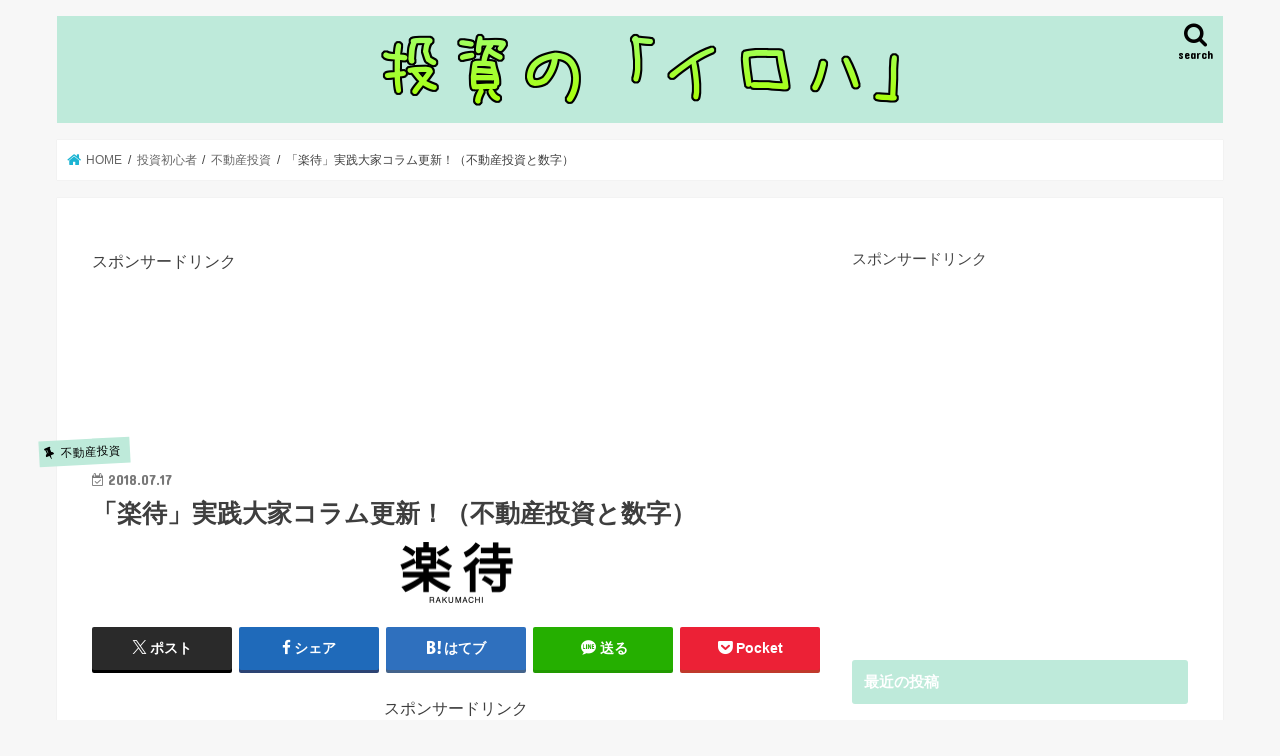

--- FILE ---
content_type: text/html; charset=UTF-8
request_url: https://money-syoshinsya3.com/2018/07/17/%E3%80%8C%E6%A5%BD%E5%BE%85%E3%80%8D%E5%AE%9F%E8%B7%B5%E5%A4%A7%E5%AE%B6%E3%82%B3%E3%83%A9%E3%83%A0%E6%9B%B4%E6%96%B0%EF%BC%81%EF%BC%88%E4%B8%8D%E5%8B%95%E7%94%A3%E6%8A%95%E8%B3%87%E3%81%A8%E6%95%B0/
body_size: 18672
content:
<!doctype html>
<html lang="ja">

<head>
<meta charset="utf-8">
<meta http-equiv="X-UA-Compatible" content="IE=edge">
<title>  「楽待」実践大家コラム更新！（不動産投資と数字） | TAKAさんの株や不動産などの投資の初心者のための「投資のイロハ」</title>
<meta name="HandheldFriendly" content="True">
<meta name="MobileOptimized" content="320">
<meta name="viewport" content="width=device-width, initial-scale=1"/>


<link rel="pingback" href="https://money-syoshinsya3.com/xmlrpc.php">

<!--[if IE]>
<![endif]-->

<!-- GAタグ -->
<script async src="https://www.googletagmanager.com/gtag/js?id=UA-106133108-1"></script>
<script>
  window.dataLayer = window.dataLayer || [];
  function gtag(){dataLayer.push(arguments);}
  gtag('js', new Date());

  gtag('config', 'UA-106133108-1');
</script>

<!-- Global Site Tag (gtag.js) - Google Analytics -->
<script async src="https://www.googletagmanager.com/gtag/js?id=UA-106133108-1"></script>
<script>
  window.dataLayer = window.dataLayer || [];
  function gtag(){dataLayer.push(arguments)};
  gtag('js', new Date());

  gtag('config', 'UA-106133108-1');
</script>

<meta name='robots' content='max-image-preview:large' />
<link rel='dns-prefetch' href='//ajax.googleapis.com' />
<link rel='dns-prefetch' href='//stats.wp.com' />
<link rel='dns-prefetch' href='//fonts.googleapis.com' />
<link rel='dns-prefetch' href='//maxcdn.bootstrapcdn.com' />
<link rel='dns-prefetch' href='//v0.wordpress.com' />
<link rel='dns-prefetch' href='//i0.wp.com' />
<link rel="alternate" type="application/rss+xml" title="TAKAさんの株や不動産などの投資の初心者のための「投資のイロハ」 &raquo; フィード" href="https://money-syoshinsya3.com/feed/" />
<link rel="alternate" type="application/rss+xml" title="TAKAさんの株や不動産などの投資の初心者のための「投資のイロハ」 &raquo; コメントフィード" href="https://money-syoshinsya3.com/comments/feed/" />
<link rel="alternate" type="application/rss+xml" title="TAKAさんの株や不動産などの投資の初心者のための「投資のイロハ」 &raquo; 「楽待」実践大家コラム更新！（不動産投資と数字） のコメントのフィード" href="https://money-syoshinsya3.com/2018/07/17/%e3%80%8c%e6%a5%bd%e5%be%85%e3%80%8d%e5%ae%9f%e8%b7%b5%e5%a4%a7%e5%ae%b6%e3%82%b3%e3%83%a9%e3%83%a0%e6%9b%b4%e6%96%b0%ef%bc%81%ef%bc%88%e4%b8%8d%e5%8b%95%e7%94%a3%e6%8a%95%e8%b3%87%e3%81%a8%e6%95%b0/feed/" />
<script type="text/javascript">
/* <![CDATA[ */
window._wpemojiSettings = {"baseUrl":"https:\/\/s.w.org\/images\/core\/emoji\/15.0.3\/72x72\/","ext":".png","svgUrl":"https:\/\/s.w.org\/images\/core\/emoji\/15.0.3\/svg\/","svgExt":".svg","source":{"concatemoji":"https:\/\/money-syoshinsya3.com\/wp-includes\/js\/wp-emoji-release.min.js"}};
/*! This file is auto-generated */
!function(i,n){var o,s,e;function c(e){try{var t={supportTests:e,timestamp:(new Date).valueOf()};sessionStorage.setItem(o,JSON.stringify(t))}catch(e){}}function p(e,t,n){e.clearRect(0,0,e.canvas.width,e.canvas.height),e.fillText(t,0,0);var t=new Uint32Array(e.getImageData(0,0,e.canvas.width,e.canvas.height).data),r=(e.clearRect(0,0,e.canvas.width,e.canvas.height),e.fillText(n,0,0),new Uint32Array(e.getImageData(0,0,e.canvas.width,e.canvas.height).data));return t.every(function(e,t){return e===r[t]})}function u(e,t,n){switch(t){case"flag":return n(e,"\ud83c\udff3\ufe0f\u200d\u26a7\ufe0f","\ud83c\udff3\ufe0f\u200b\u26a7\ufe0f")?!1:!n(e,"\ud83c\uddfa\ud83c\uddf3","\ud83c\uddfa\u200b\ud83c\uddf3")&&!n(e,"\ud83c\udff4\udb40\udc67\udb40\udc62\udb40\udc65\udb40\udc6e\udb40\udc67\udb40\udc7f","\ud83c\udff4\u200b\udb40\udc67\u200b\udb40\udc62\u200b\udb40\udc65\u200b\udb40\udc6e\u200b\udb40\udc67\u200b\udb40\udc7f");case"emoji":return!n(e,"\ud83d\udc26\u200d\u2b1b","\ud83d\udc26\u200b\u2b1b")}return!1}function f(e,t,n){var r="undefined"!=typeof WorkerGlobalScope&&self instanceof WorkerGlobalScope?new OffscreenCanvas(300,150):i.createElement("canvas"),a=r.getContext("2d",{willReadFrequently:!0}),o=(a.textBaseline="top",a.font="600 32px Arial",{});return e.forEach(function(e){o[e]=t(a,e,n)}),o}function t(e){var t=i.createElement("script");t.src=e,t.defer=!0,i.head.appendChild(t)}"undefined"!=typeof Promise&&(o="wpEmojiSettingsSupports",s=["flag","emoji"],n.supports={everything:!0,everythingExceptFlag:!0},e=new Promise(function(e){i.addEventListener("DOMContentLoaded",e,{once:!0})}),new Promise(function(t){var n=function(){try{var e=JSON.parse(sessionStorage.getItem(o));if("object"==typeof e&&"number"==typeof e.timestamp&&(new Date).valueOf()<e.timestamp+604800&&"object"==typeof e.supportTests)return e.supportTests}catch(e){}return null}();if(!n){if("undefined"!=typeof Worker&&"undefined"!=typeof OffscreenCanvas&&"undefined"!=typeof URL&&URL.createObjectURL&&"undefined"!=typeof Blob)try{var e="postMessage("+f.toString()+"("+[JSON.stringify(s),u.toString(),p.toString()].join(",")+"));",r=new Blob([e],{type:"text/javascript"}),a=new Worker(URL.createObjectURL(r),{name:"wpTestEmojiSupports"});return void(a.onmessage=function(e){c(n=e.data),a.terminate(),t(n)})}catch(e){}c(n=f(s,u,p))}t(n)}).then(function(e){for(var t in e)n.supports[t]=e[t],n.supports.everything=n.supports.everything&&n.supports[t],"flag"!==t&&(n.supports.everythingExceptFlag=n.supports.everythingExceptFlag&&n.supports[t]);n.supports.everythingExceptFlag=n.supports.everythingExceptFlag&&!n.supports.flag,n.DOMReady=!1,n.readyCallback=function(){n.DOMReady=!0}}).then(function(){return e}).then(function(){var e;n.supports.everything||(n.readyCallback(),(e=n.source||{}).concatemoji?t(e.concatemoji):e.wpemoji&&e.twemoji&&(t(e.twemoji),t(e.wpemoji)))}))}((window,document),window._wpemojiSettings);
/* ]]> */
</script>
<style id='wp-emoji-styles-inline-css' type='text/css'>

	img.wp-smiley, img.emoji {
		display: inline !important;
		border: none !important;
		box-shadow: none !important;
		height: 1em !important;
		width: 1em !important;
		margin: 0 0.07em !important;
		vertical-align: -0.1em !important;
		background: none !important;
		padding: 0 !important;
	}
</style>
<link rel='stylesheet' id='wp-block-library-css' href='https://money-syoshinsya3.com/wp-includes/css/dist/block-library/style.min.css' type='text/css' media='all' />
<link rel='stylesheet' id='mediaelement-css' href='https://money-syoshinsya3.com/wp-includes/js/mediaelement/mediaelementplayer-legacy.min.css' type='text/css' media='all' />
<link rel='stylesheet' id='wp-mediaelement-css' href='https://money-syoshinsya3.com/wp-includes/js/mediaelement/wp-mediaelement.min.css' type='text/css' media='all' />
<style id='jetpack-sharing-buttons-style-inline-css' type='text/css'>
.jetpack-sharing-buttons__services-list{display:flex;flex-direction:row;flex-wrap:wrap;gap:0;list-style-type:none;margin:5px;padding:0}.jetpack-sharing-buttons__services-list.has-small-icon-size{font-size:12px}.jetpack-sharing-buttons__services-list.has-normal-icon-size{font-size:16px}.jetpack-sharing-buttons__services-list.has-large-icon-size{font-size:24px}.jetpack-sharing-buttons__services-list.has-huge-icon-size{font-size:36px}@media print{.jetpack-sharing-buttons__services-list{display:none!important}}.editor-styles-wrapper .wp-block-jetpack-sharing-buttons{gap:0;padding-inline-start:0}ul.jetpack-sharing-buttons__services-list.has-background{padding:1.25em 2.375em}
</style>
<style id='classic-theme-styles-inline-css' type='text/css'>
/*! This file is auto-generated */
.wp-block-button__link{color:#fff;background-color:#32373c;border-radius:9999px;box-shadow:none;text-decoration:none;padding:calc(.667em + 2px) calc(1.333em + 2px);font-size:1.125em}.wp-block-file__button{background:#32373c;color:#fff;text-decoration:none}
</style>
<style id='global-styles-inline-css' type='text/css'>
:root{--wp--preset--aspect-ratio--square: 1;--wp--preset--aspect-ratio--4-3: 4/3;--wp--preset--aspect-ratio--3-4: 3/4;--wp--preset--aspect-ratio--3-2: 3/2;--wp--preset--aspect-ratio--2-3: 2/3;--wp--preset--aspect-ratio--16-9: 16/9;--wp--preset--aspect-ratio--9-16: 9/16;--wp--preset--color--black: #000000;--wp--preset--color--cyan-bluish-gray: #abb8c3;--wp--preset--color--white: #ffffff;--wp--preset--color--pale-pink: #f78da7;--wp--preset--color--vivid-red: #cf2e2e;--wp--preset--color--luminous-vivid-orange: #ff6900;--wp--preset--color--luminous-vivid-amber: #fcb900;--wp--preset--color--light-green-cyan: #7bdcb5;--wp--preset--color--vivid-green-cyan: #00d084;--wp--preset--color--pale-cyan-blue: #8ed1fc;--wp--preset--color--vivid-cyan-blue: #0693e3;--wp--preset--color--vivid-purple: #9b51e0;--wp--preset--gradient--vivid-cyan-blue-to-vivid-purple: linear-gradient(135deg,rgba(6,147,227,1) 0%,rgb(155,81,224) 100%);--wp--preset--gradient--light-green-cyan-to-vivid-green-cyan: linear-gradient(135deg,rgb(122,220,180) 0%,rgb(0,208,130) 100%);--wp--preset--gradient--luminous-vivid-amber-to-luminous-vivid-orange: linear-gradient(135deg,rgba(252,185,0,1) 0%,rgba(255,105,0,1) 100%);--wp--preset--gradient--luminous-vivid-orange-to-vivid-red: linear-gradient(135deg,rgba(255,105,0,1) 0%,rgb(207,46,46) 100%);--wp--preset--gradient--very-light-gray-to-cyan-bluish-gray: linear-gradient(135deg,rgb(238,238,238) 0%,rgb(169,184,195) 100%);--wp--preset--gradient--cool-to-warm-spectrum: linear-gradient(135deg,rgb(74,234,220) 0%,rgb(151,120,209) 20%,rgb(207,42,186) 40%,rgb(238,44,130) 60%,rgb(251,105,98) 80%,rgb(254,248,76) 100%);--wp--preset--gradient--blush-light-purple: linear-gradient(135deg,rgb(255,206,236) 0%,rgb(152,150,240) 100%);--wp--preset--gradient--blush-bordeaux: linear-gradient(135deg,rgb(254,205,165) 0%,rgb(254,45,45) 50%,rgb(107,0,62) 100%);--wp--preset--gradient--luminous-dusk: linear-gradient(135deg,rgb(255,203,112) 0%,rgb(199,81,192) 50%,rgb(65,88,208) 100%);--wp--preset--gradient--pale-ocean: linear-gradient(135deg,rgb(255,245,203) 0%,rgb(182,227,212) 50%,rgb(51,167,181) 100%);--wp--preset--gradient--electric-grass: linear-gradient(135deg,rgb(202,248,128) 0%,rgb(113,206,126) 100%);--wp--preset--gradient--midnight: linear-gradient(135deg,rgb(2,3,129) 0%,rgb(40,116,252) 100%);--wp--preset--font-size--small: 13px;--wp--preset--font-size--medium: 20px;--wp--preset--font-size--large: 36px;--wp--preset--font-size--x-large: 42px;--wp--preset--spacing--20: 0.44rem;--wp--preset--spacing--30: 0.67rem;--wp--preset--spacing--40: 1rem;--wp--preset--spacing--50: 1.5rem;--wp--preset--spacing--60: 2.25rem;--wp--preset--spacing--70: 3.38rem;--wp--preset--spacing--80: 5.06rem;--wp--preset--shadow--natural: 6px 6px 9px rgba(0, 0, 0, 0.2);--wp--preset--shadow--deep: 12px 12px 50px rgba(0, 0, 0, 0.4);--wp--preset--shadow--sharp: 6px 6px 0px rgba(0, 0, 0, 0.2);--wp--preset--shadow--outlined: 6px 6px 0px -3px rgba(255, 255, 255, 1), 6px 6px rgba(0, 0, 0, 1);--wp--preset--shadow--crisp: 6px 6px 0px rgba(0, 0, 0, 1);}:where(.is-layout-flex){gap: 0.5em;}:where(.is-layout-grid){gap: 0.5em;}body .is-layout-flex{display: flex;}.is-layout-flex{flex-wrap: wrap;align-items: center;}.is-layout-flex > :is(*, div){margin: 0;}body .is-layout-grid{display: grid;}.is-layout-grid > :is(*, div){margin: 0;}:where(.wp-block-columns.is-layout-flex){gap: 2em;}:where(.wp-block-columns.is-layout-grid){gap: 2em;}:where(.wp-block-post-template.is-layout-flex){gap: 1.25em;}:where(.wp-block-post-template.is-layout-grid){gap: 1.25em;}.has-black-color{color: var(--wp--preset--color--black) !important;}.has-cyan-bluish-gray-color{color: var(--wp--preset--color--cyan-bluish-gray) !important;}.has-white-color{color: var(--wp--preset--color--white) !important;}.has-pale-pink-color{color: var(--wp--preset--color--pale-pink) !important;}.has-vivid-red-color{color: var(--wp--preset--color--vivid-red) !important;}.has-luminous-vivid-orange-color{color: var(--wp--preset--color--luminous-vivid-orange) !important;}.has-luminous-vivid-amber-color{color: var(--wp--preset--color--luminous-vivid-amber) !important;}.has-light-green-cyan-color{color: var(--wp--preset--color--light-green-cyan) !important;}.has-vivid-green-cyan-color{color: var(--wp--preset--color--vivid-green-cyan) !important;}.has-pale-cyan-blue-color{color: var(--wp--preset--color--pale-cyan-blue) !important;}.has-vivid-cyan-blue-color{color: var(--wp--preset--color--vivid-cyan-blue) !important;}.has-vivid-purple-color{color: var(--wp--preset--color--vivid-purple) !important;}.has-black-background-color{background-color: var(--wp--preset--color--black) !important;}.has-cyan-bluish-gray-background-color{background-color: var(--wp--preset--color--cyan-bluish-gray) !important;}.has-white-background-color{background-color: var(--wp--preset--color--white) !important;}.has-pale-pink-background-color{background-color: var(--wp--preset--color--pale-pink) !important;}.has-vivid-red-background-color{background-color: var(--wp--preset--color--vivid-red) !important;}.has-luminous-vivid-orange-background-color{background-color: var(--wp--preset--color--luminous-vivid-orange) !important;}.has-luminous-vivid-amber-background-color{background-color: var(--wp--preset--color--luminous-vivid-amber) !important;}.has-light-green-cyan-background-color{background-color: var(--wp--preset--color--light-green-cyan) !important;}.has-vivid-green-cyan-background-color{background-color: var(--wp--preset--color--vivid-green-cyan) !important;}.has-pale-cyan-blue-background-color{background-color: var(--wp--preset--color--pale-cyan-blue) !important;}.has-vivid-cyan-blue-background-color{background-color: var(--wp--preset--color--vivid-cyan-blue) !important;}.has-vivid-purple-background-color{background-color: var(--wp--preset--color--vivid-purple) !important;}.has-black-border-color{border-color: var(--wp--preset--color--black) !important;}.has-cyan-bluish-gray-border-color{border-color: var(--wp--preset--color--cyan-bluish-gray) !important;}.has-white-border-color{border-color: var(--wp--preset--color--white) !important;}.has-pale-pink-border-color{border-color: var(--wp--preset--color--pale-pink) !important;}.has-vivid-red-border-color{border-color: var(--wp--preset--color--vivid-red) !important;}.has-luminous-vivid-orange-border-color{border-color: var(--wp--preset--color--luminous-vivid-orange) !important;}.has-luminous-vivid-amber-border-color{border-color: var(--wp--preset--color--luminous-vivid-amber) !important;}.has-light-green-cyan-border-color{border-color: var(--wp--preset--color--light-green-cyan) !important;}.has-vivid-green-cyan-border-color{border-color: var(--wp--preset--color--vivid-green-cyan) !important;}.has-pale-cyan-blue-border-color{border-color: var(--wp--preset--color--pale-cyan-blue) !important;}.has-vivid-cyan-blue-border-color{border-color: var(--wp--preset--color--vivid-cyan-blue) !important;}.has-vivid-purple-border-color{border-color: var(--wp--preset--color--vivid-purple) !important;}.has-vivid-cyan-blue-to-vivid-purple-gradient-background{background: var(--wp--preset--gradient--vivid-cyan-blue-to-vivid-purple) !important;}.has-light-green-cyan-to-vivid-green-cyan-gradient-background{background: var(--wp--preset--gradient--light-green-cyan-to-vivid-green-cyan) !important;}.has-luminous-vivid-amber-to-luminous-vivid-orange-gradient-background{background: var(--wp--preset--gradient--luminous-vivid-amber-to-luminous-vivid-orange) !important;}.has-luminous-vivid-orange-to-vivid-red-gradient-background{background: var(--wp--preset--gradient--luminous-vivid-orange-to-vivid-red) !important;}.has-very-light-gray-to-cyan-bluish-gray-gradient-background{background: var(--wp--preset--gradient--very-light-gray-to-cyan-bluish-gray) !important;}.has-cool-to-warm-spectrum-gradient-background{background: var(--wp--preset--gradient--cool-to-warm-spectrum) !important;}.has-blush-light-purple-gradient-background{background: var(--wp--preset--gradient--blush-light-purple) !important;}.has-blush-bordeaux-gradient-background{background: var(--wp--preset--gradient--blush-bordeaux) !important;}.has-luminous-dusk-gradient-background{background: var(--wp--preset--gradient--luminous-dusk) !important;}.has-pale-ocean-gradient-background{background: var(--wp--preset--gradient--pale-ocean) !important;}.has-electric-grass-gradient-background{background: var(--wp--preset--gradient--electric-grass) !important;}.has-midnight-gradient-background{background: var(--wp--preset--gradient--midnight) !important;}.has-small-font-size{font-size: var(--wp--preset--font-size--small) !important;}.has-medium-font-size{font-size: var(--wp--preset--font-size--medium) !important;}.has-large-font-size{font-size: var(--wp--preset--font-size--large) !important;}.has-x-large-font-size{font-size: var(--wp--preset--font-size--x-large) !important;}
:where(.wp-block-post-template.is-layout-flex){gap: 1.25em;}:where(.wp-block-post-template.is-layout-grid){gap: 1.25em;}
:where(.wp-block-columns.is-layout-flex){gap: 2em;}:where(.wp-block-columns.is-layout-grid){gap: 2em;}
:root :where(.wp-block-pullquote){font-size: 1.5em;line-height: 1.6;}
</style>
<link rel='stylesheet' id='contact-form-7-css' href='https://money-syoshinsya3.com/wp-content/plugins/contact-form-7/includes/css/styles.css' type='text/css' media='all' />
<link rel='stylesheet' id='style-css' href='https://money-syoshinsya3.com/wp-content/themes/jstork/style.css' type='text/css' media='all' />
<link rel='stylesheet' id='slick-css' href='https://money-syoshinsya3.com/wp-content/themes/jstork/library/css/slick.css' type='text/css' media='all' />
<link rel='stylesheet' id='shortcode-css' href='https://money-syoshinsya3.com/wp-content/themes/jstork/library/css/shortcode.css' type='text/css' media='all' />
<link rel='stylesheet' id='gf_Concert-css' href='//fonts.googleapis.com/css?family=Concert+One' type='text/css' media='all' />
<link rel='stylesheet' id='gf_Lato-css' href='//fonts.googleapis.com/css?family=Lato' type='text/css' media='all' />
<link rel='stylesheet' id='fontawesome-css' href='//maxcdn.bootstrapcdn.com/font-awesome/4.7.0/css/font-awesome.min.css' type='text/css' media='all' />
<link rel='stylesheet' id='remodal-css' href='https://money-syoshinsya3.com/wp-content/themes/jstork/library/css/remodal.css' type='text/css' media='all' />
<link rel='stylesheet' id='animate-css' href='https://money-syoshinsya3.com/wp-content/themes/jstork/library/css/animate.min.css' type='text/css' media='all' />
<link rel='stylesheet' id='jetpack-top-posts-widget-css' href='https://money-syoshinsya3.com/wp-content/plugins/jetpack/modules/widgets/top-posts/style.css' type='text/css' media='all' />
<script type="text/javascript" src="//ajax.googleapis.com/ajax/libs/jquery/1.12.4/jquery.min.js" id="jquery-js"></script>
<link rel="https://api.w.org/" href="https://money-syoshinsya3.com/wp-json/" /><link rel="alternate" title="JSON" type="application/json" href="https://money-syoshinsya3.com/wp-json/wp/v2/posts/1726" /><link rel="EditURI" type="application/rsd+xml" title="RSD" href="https://money-syoshinsya3.com/xmlrpc.php?rsd" />

<link rel="canonical" href="https://money-syoshinsya3.com/2018/07/17/%e3%80%8c%e6%a5%bd%e5%be%85%e3%80%8d%e5%ae%9f%e8%b7%b5%e5%a4%a7%e5%ae%b6%e3%82%b3%e3%83%a9%e3%83%a0%e6%9b%b4%e6%96%b0%ef%bc%81%ef%bc%88%e4%b8%8d%e5%8b%95%e7%94%a3%e6%8a%95%e8%b3%87%e3%81%a8%e6%95%b0/" />
<link rel='shortlink' href='https://wp.me/p98YHz-rQ' />
<link rel="alternate" title="oEmbed (JSON)" type="application/json+oembed" href="https://money-syoshinsya3.com/wp-json/oembed/1.0/embed?url=https%3A%2F%2Fmoney-syoshinsya3.com%2F2018%2F07%2F17%2F%25e3%2580%258c%25e6%25a5%25bd%25e5%25be%2585%25e3%2580%258d%25e5%25ae%259f%25e8%25b7%25b5%25e5%25a4%25a7%25e5%25ae%25b6%25e3%2582%25b3%25e3%2583%25a9%25e3%2583%25a0%25e6%259b%25b4%25e6%2596%25b0%25ef%25bc%2581%25ef%25bc%2588%25e4%25b8%258d%25e5%258b%2595%25e7%2594%25a3%25e6%258a%2595%25e8%25b3%2587%25e3%2581%25a8%25e6%2595%25b0%2F" />
<link rel="alternate" title="oEmbed (XML)" type="text/xml+oembed" href="https://money-syoshinsya3.com/wp-json/oembed/1.0/embed?url=https%3A%2F%2Fmoney-syoshinsya3.com%2F2018%2F07%2F17%2F%25e3%2580%258c%25e6%25a5%25bd%25e5%25be%2585%25e3%2580%258d%25e5%25ae%259f%25e8%25b7%25b5%25e5%25a4%25a7%25e5%25ae%25b6%25e3%2582%25b3%25e3%2583%25a9%25e3%2583%25a0%25e6%259b%25b4%25e6%2596%25b0%25ef%25bc%2581%25ef%25bc%2588%25e4%25b8%258d%25e5%258b%2595%25e7%2594%25a3%25e6%258a%2595%25e8%25b3%2587%25e3%2581%25a8%25e6%2595%25b0%2F&#038;format=xml" />
	<style>img#wpstats{display:none}</style>
		<style type="text/css">
body{color: #3E3E3E;}
a, #breadcrumb li.bc_homelink a::before, .authorbox .author_sns li a::before{color: #1BB4D3;}
a:hover{color: #E69B9B;}
.article-footer .post-categories li a,.article-footer .tags a,.accordionBtn{  background: #1BB4D3;  border-color: #1BB4D3;}
.article-footer .tags a{color:#1BB4D3; background: none;}
.article-footer .post-categories li a:hover,.article-footer .tags a:hover,.accordionBtn.active{ background:#E69B9B;  border-color:#E69B9B;}
input[type="text"],input[type="password"],input[type="datetime"],input[type="datetime-local"],input[type="date"],input[type="month"],input[type="time"],input[type="week"],input[type="number"],input[type="email"],input[type="url"],input[type="search"],input[type="tel"],input[type="color"],select,textarea,.field { background-color: #000000;}
.header{color: #000000;}
.bgfull .header,.header.bg,.header #inner-header,.menu-sp{background: #beeada;}
#logo a{color: #000000;}
#g_nav .nav li a,.nav_btn,.menu-sp a,.menu-sp a,.menu-sp > ul:after{color: #000000;}
#logo a:hover,#g_nav .nav li a:hover,.nav_btn:hover{color:#eeeeee;}
@media only screen and (min-width: 768px) {
.nav > li > a:after{background: #eeeeee;}
.nav ul {background: #666666;}
#g_nav .nav li ul.sub-menu li a{color: #f7f7f7;}
}
@media only screen and (max-width: 1165px) {
.site_description{background: #beeada; color: #000000;}
}
#inner-content, #breadcrumb, .entry-content blockquote:before, .entry-content blockquote:after{background: #ffffff}
.top-post-list .post-list:before{background: #1BB4D3;}
.widget li a:after{color: #1BB4D3;}
.entry-content h2,.widgettitle,.accordion::before{background: #beeada; color: #ffffff;}
.entry-content h3{border-color: #beeada;}
.h_boader .entry-content h2{border-color: #beeada; color: #3E3E3E;}
.h_balloon .entry-content h2:after{border-top-color: #beeada;}
.entry-content ul li:before{ background: #beeada;}
.entry-content ol li:before{ background: #beeada;}
.post-list-card .post-list .eyecatch .cat-name,.top-post-list .post-list .eyecatch .cat-name,.byline .cat-name,.single .authorbox .author-newpost li .cat-name,.related-box li .cat-name,.carouselwrap .cat-name,.eyecatch .cat-name{background: #beeada; color:  #000000;}
ul.wpp-list li a:before{background: #beeada; color: #ffffff;}
.readmore a{border:1px solid #1BB4D3;color:#1BB4D3;}
.readmore a:hover{background:#1BB4D3;color:#fff;}
.btn-wrap a{background: #1BB4D3;border: 1px solid #1BB4D3;}
.btn-wrap a:hover{background: #E69B9B;border-color: #E69B9B;}
.btn-wrap.simple a{border:1px solid #1BB4D3;color:#1BB4D3;}
.btn-wrap.simple a:hover{background:#1BB4D3;}
.blue-btn, .comment-reply-link, #submit { background-color: #1BB4D3; }
.blue-btn:hover, .comment-reply-link:hover, #submit:hover, .blue-btn:focus, .comment-reply-link:focus, #submit:focus {background-color: #E69B9B; }
#sidebar1{color: #444444;}
.widget:not(.widget_text) a{color:#666666;}
.widget:not(.widget_text) a:hover{color:#999999;}
.bgfull #footer-top,#footer-top .inner,.cta-inner{background-color: #666666; color: #CACACA;}
.footer a,#footer-top a{color: #f7f7f7;}
#footer-top .widgettitle{color: #CACACA;}
.bgfull .footer,.footer.bg,.footer .inner {background-color: #666666;color: #CACACA;}
.footer-links li a:before{ color: #beeada;}
.pagination a, .pagination span,.page-links a{border-color: #1BB4D3; color: #1BB4D3;}
.pagination .current,.pagination .current:hover,.page-links ul > li > span{background-color: #1BB4D3; border-color: #1BB4D3;}
.pagination a:hover, .pagination a:focus,.page-links a:hover, .page-links a:focus{background-color: #1BB4D3; color: #fff;}
</style>
<style type="text/css">.broken_link, a.broken_link {
	text-decoration: line-through;
}</style><link rel="icon" href="https://i0.wp.com/money-syoshinsya3.com/wp-content/uploads/2017/09/cropped-cooltext257023346210207.png?fit=32%2C32&#038;ssl=1" sizes="32x32" />
<link rel="icon" href="https://i0.wp.com/money-syoshinsya3.com/wp-content/uploads/2017/09/cropped-cooltext257023346210207.png?fit=192%2C192&#038;ssl=1" sizes="192x192" />
<link rel="apple-touch-icon" href="https://i0.wp.com/money-syoshinsya3.com/wp-content/uploads/2017/09/cropped-cooltext257023346210207.png?fit=180%2C180&#038;ssl=1" />
<meta name="msapplication-TileImage" content="https://i0.wp.com/money-syoshinsya3.com/wp-content/uploads/2017/09/cropped-cooltext257023346210207.png?fit=270%2C270&#038;ssl=1" />
</head>

<body class="post-template-default single single-post postid-1726 single-format-standard bg pannavi_on h_default sidebarright undo_off">
	<div id="container">

<header class="header animated fadeIn headercenter" role="banner">
<div id="inner-header" class="wrap cf">
<div id="logo" class="gf fs_m">
<p class="h1 img"><a href="https://money-syoshinsya3.com"><img src="https://money-syoshinsya3.com/wp-content/uploads/2017/09/cooltext257023346210207.png" alt="TAKAさんの株や不動産などの投資の初心者のための「投資のイロハ」"></a></p>
</div>

<a href="#searchbox" data-remodal-target="searchbox" class="nav_btn search_btn"><span class="text gf">search</span></a>


<a href="#spnavi" data-remodal-target="spnavi" class="nav_btn"><span class="text gf">menu</span></a>



</div>
</header>

<div class="remodal" data-remodal-id="spnavi" data-remodal-options="hashTracking:false">
<button data-remodal-action="close" class="remodal-close"><span class="text gf">CLOSE</span></button>
<div id="text-21" class="widget widget_text">			<div class="textwidget"><p>スポンサードリンク<br /><script async src="//pagead2.googlesyndication.com/pagead/js/adsbygoogle.js"></script><br />
<!-- 記事中 --><br />
<ins class="adsbygoogle"
     style="display:block"
     data-ad-client="ca-pub-3561204588137840"
     data-ad-slot="9712864108"
     data-ad-format="auto"></ins><br />
<script>
(adsbygoogle = window.adsbygoogle || []).push({});
</script></p>
</div>
		</div><button data-remodal-action="close" class="remodal-close"><span class="text gf">CLOSE</span></button>
</div>




<div class="remodal searchbox" data-remodal-id="searchbox" data-remodal-options="hashTracking:false">
<div class="search cf"><dl><dt>キーワードで記事を検索</dt><dd><form role="search" method="get" id="searchform" class="searchform cf" action="https://money-syoshinsya3.com/" >
		<input type="search" placeholder="検索する" value="" name="s" id="s" />
		<button type="submit" id="searchsubmit" ><i class="fa fa-search"></i></button>
		</form></dd></dl></div>
<button data-remodal-action="close" class="remodal-close"><span class="text gf">CLOSE</span></button>
</div>






<div id="breadcrumb" class="breadcrumb inner wrap cf"><ul itemscope itemtype="http://schema.org/BreadcrumbList"><li itemprop="itemListElement" itemscope itemtype="http://schema.org/ListItem" class="bc_homelink"><a itemprop="item" href="https://money-syoshinsya3.com/"><span itemprop="name"> HOME</span></a><meta itemprop="position" content="1" /></li><li itemprop="itemListElement" itemscope itemtype="http://schema.org/ListItem"><a itemprop="item" href="https://money-syoshinsya3.com/category/syoshinsya/"><span itemprop="name">投資初心者</span></a><meta itemprop="position" content="2" /></li><li itemprop="itemListElement" itemscope itemtype="http://schema.org/ListItem"><a itemprop="item" href="https://money-syoshinsya3.com/category/syoshinsya/hudousantoushi/"><span itemprop="name">不動産投資</span></a><meta itemprop="position" content="3" /></li><li itemprop="itemListElement" itemscope itemtype="http://schema.org/ListItem" class="bc_posttitle"><span itemprop="name">「楽待」実践大家コラム更新！（不動産投資と数字）</span><meta itemprop="position" content="4" /></li></ul></div>
<div id="content">
<div id="inner-content" class="wrap cf">

<main id="main" class="m-all t-all d-5of7 cf" role="main">
<article id="post-1726" class="post-1726 post type-post status-publish format-standard has-post-thumbnail hentry category-hudousantoushi category-toushijyohou article cf" role="article">
<div id="text-17" class="widget widget_text">			<div class="textwidget"><p>スポンサードリンク<br /><script async src="//pagead2.googlesyndication.com/pagead/js/adsbygoogle.js"></script><br />
<!-- 記事上 --><br />
<ins class="adsbygoogle" style="display: inline-block; width: 728px; height: 90px;" data-ad-client="ca-pub-3561204588137840" data-ad-slot="4891077997"></ins><br />
<script>
(adsbygoogle = window.adsbygoogle || []).push({});
</script></p>
</div>
		</div><header class="article-header entry-header">
<p class="byline entry-meta vcard cf">
<span class="cat-name cat-id-9">不動産投資</span><time class="date gf entry-date updated">2018.07.17</time>
<time class="date gf entry-date undo updated" datetime="2021-03-11">2021.03.11</time>
<span class="writer name author"><span class="fn">TAKA3</span></span>
</p>

<h1 class="entry-title single-title" itemprop="headline" rel="bookmark">「楽待」実践大家コラム更新！（不動産投資と数字）</h1>

<figure class="eyecatch">
<img width="131" height="73" src="https://money-syoshinsya3.com/wp-content/uploads/2018/05/180501-rakumatipng.png" class="attachment-post-thumbnail size-post-thumbnail wp-post-image" alt="" decoding="async" /></figure>
<div class="share short">
<div class="sns">
<ul class="cf">

<li class="twitter"> 
<a target="blank" href="//twitter.com/intent/tweet?url=https%3A%2F%2Fmoney-syoshinsya3.com%2F2018%2F07%2F17%2F%25e3%2580%258c%25e6%25a5%25bd%25e5%25be%2585%25e3%2580%258d%25e5%25ae%259f%25e8%25b7%25b5%25e5%25a4%25a7%25e5%25ae%25b6%25e3%2582%25b3%25e3%2583%25a9%25e3%2583%25a0%25e6%259b%25b4%25e6%2596%25b0%25ef%25bc%2581%25ef%25bc%2588%25e4%25b8%258d%25e5%258b%2595%25e7%2594%25a3%25e6%258a%2595%25e8%25b3%2587%25e3%2581%25a8%25e6%2595%25b0%2F&text=%E3%80%8C%E6%A5%BD%E5%BE%85%E3%80%8D%E5%AE%9F%E8%B7%B5%E5%A4%A7%E5%AE%B6%E3%82%B3%E3%83%A9%E3%83%A0%E6%9B%B4%E6%96%B0%EF%BC%81%EF%BC%88%E4%B8%8D%E5%8B%95%E7%94%A3%E6%8A%95%E8%B3%87%E3%81%A8%E6%95%B0%E5%AD%97%EF%BC%89&tw_p=tweetbutton" onclick="window.open(this.href, 'tweetwindow', 'width=550, height=450,personalbar=0,toolbar=0,scrollbars=1,resizable=1'); return false;"><span class="text">ポスト</span><span class="count"></span></a>
</li>

<li class="facebook">
<a href="//www.facebook.com/sharer.php?src=bm&u=https%3A%2F%2Fmoney-syoshinsya3.com%2F2018%2F07%2F17%2F%25e3%2580%258c%25e6%25a5%25bd%25e5%25be%2585%25e3%2580%258d%25e5%25ae%259f%25e8%25b7%25b5%25e5%25a4%25a7%25e5%25ae%25b6%25e3%2582%25b3%25e3%2583%25a9%25e3%2583%25a0%25e6%259b%25b4%25e6%2596%25b0%25ef%25bc%2581%25ef%25bc%2588%25e4%25b8%258d%25e5%258b%2595%25e7%2594%25a3%25e6%258a%2595%25e8%25b3%2587%25e3%2581%25a8%25e6%2595%25b0%2F&t=%E3%80%8C%E6%A5%BD%E5%BE%85%E3%80%8D%E5%AE%9F%E8%B7%B5%E5%A4%A7%E5%AE%B6%E3%82%B3%E3%83%A9%E3%83%A0%E6%9B%B4%E6%96%B0%EF%BC%81%EF%BC%88%E4%B8%8D%E5%8B%95%E7%94%A3%E6%8A%95%E8%B3%87%E3%81%A8%E6%95%B0%E5%AD%97%EF%BC%89" onclick="javascript:window.open(this.href, '', 'menubar=no,toolbar=no,resizable=yes,scrollbars=yes,height=300,width=600');return false;"><i class="fa fa-facebook"></i><span class="text">シェア</span><span class="count"></span></a>
</li>

<li class="hatebu">       
<a href="//b.hatena.ne.jp/add?mode=confirm&url=https://money-syoshinsya3.com/2018/07/17/%e3%80%8c%e6%a5%bd%e5%be%85%e3%80%8d%e5%ae%9f%e8%b7%b5%e5%a4%a7%e5%ae%b6%e3%82%b3%e3%83%a9%e3%83%a0%e6%9b%b4%e6%96%b0%ef%bc%81%ef%bc%88%e4%b8%8d%e5%8b%95%e7%94%a3%e6%8a%95%e8%b3%87%e3%81%a8%e6%95%b0/&title=%E3%80%8C%E6%A5%BD%E5%BE%85%E3%80%8D%E5%AE%9F%E8%B7%B5%E5%A4%A7%E5%AE%B6%E3%82%B3%E3%83%A9%E3%83%A0%E6%9B%B4%E6%96%B0%EF%BC%81%EF%BC%88%E4%B8%8D%E5%8B%95%E7%94%A3%E6%8A%95%E8%B3%87%E3%81%A8%E6%95%B0%E5%AD%97%EF%BC%89" onclick="window.open(this.href, 'HBwindow', 'width=600, height=400, menubar=no, toolbar=no, scrollbars=yes'); return false;" target="_blank"><span class="text">はてブ</span><span class="count"></span></a>
</li>

<li class="line">
<a href="//line.me/R/msg/text/?%E3%80%8C%E6%A5%BD%E5%BE%85%E3%80%8D%E5%AE%9F%E8%B7%B5%E5%A4%A7%E5%AE%B6%E3%82%B3%E3%83%A9%E3%83%A0%E6%9B%B4%E6%96%B0%EF%BC%81%EF%BC%88%E4%B8%8D%E5%8B%95%E7%94%A3%E6%8A%95%E8%B3%87%E3%81%A8%E6%95%B0%E5%AD%97%EF%BC%89%0Ahttps%3A%2F%2Fmoney-syoshinsya3.com%2F2018%2F07%2F17%2F%25e3%2580%258c%25e6%25a5%25bd%25e5%25be%2585%25e3%2580%258d%25e5%25ae%259f%25e8%25b7%25b5%25e5%25a4%25a7%25e5%25ae%25b6%25e3%2582%25b3%25e3%2583%25a9%25e3%2583%25a0%25e6%259b%25b4%25e6%2596%25b0%25ef%25bc%2581%25ef%25bc%2588%25e4%25b8%258d%25e5%258b%2595%25e7%2594%25a3%25e6%258a%2595%25e8%25b3%2587%25e3%2581%25a8%25e6%2595%25b0%2F" target="_blank"><span class="text">送る</span></a>
</li>

<li class="pocket">
<a href="//getpocket.com/edit?url=https://money-syoshinsya3.com/2018/07/17/%e3%80%8c%e6%a5%bd%e5%be%85%e3%80%8d%e5%ae%9f%e8%b7%b5%e5%a4%a7%e5%ae%b6%e3%82%b3%e3%83%a9%e3%83%a0%e6%9b%b4%e6%96%b0%ef%bc%81%ef%bc%88%e4%b8%8d%e5%8b%95%e7%94%a3%e6%8a%95%e8%b3%87%e3%81%a8%e6%95%b0/&title=「楽待」実践大家コラム更新！（不動産投資と数字）" onclick="window.open(this.href, 'FBwindow', 'width=550, height=350, menubar=no, toolbar=no, scrollbars=yes'); return false;"><i class="fa fa-get-pocket"></i><span class="text">Pocket</span><span class="count"></span></a></li>

</ul>
</div> 
</div></header>



<section class="entry-content cf">

<div class="add titleunder">
<div id="text-19" class="widget widget_text">			<div class="textwidget"><p>スポンサードリンク<br /><script async src="//pagead2.googlesyndication.com/pagead/js/adsbygoogle.js"></script><br />
<!-- PC記事タイトル下 --><br />
<ins class="adsbygoogle" style="display: inline-block; width: 728px; height: 90px;" data-ad-client="ca-pub-3561204588137840" data-ad-slot="5721648203"></ins><br />
<script>
(adsbygoogle = window.adsbygoogle || []).push({});
</script></p>
</div>
		</div></div>

<h2>サラリーマン大家のTAKAの楽待実践大家コラム更新！</h2>
<p>楽待という不動産投資のポータルサイトで初心者大家ながらコラムを執筆しております。</p>
<p>今回のテーマは、<span style="font-size: 18pt;">「不動産投資と数字」</span></p>
<p>ぜひ読んでみてください！</p>
<img data-recalc-dims="1" decoding="async" class="alignnone size-full wp-image-1373" src="https://i0.wp.com/money-syoshinsya3.com/wp-content/uploads/2018/05/180501-rakumatipng.png?resize=131%2C73&#038;ssl=1" alt="" width="131" height="73" />
<h2>今までのセミナー等参加履歴</h2>
<p>今までの不動産投資セミナーなどの参加履歴を一覧にしています。</p>
<p>また、不動産投資セミナーをお探しの方は<a href="https://money-syoshinsya3.com/post_lp/hajimetenohudousan/">こちら</a>も見てみてください！！</p>
<table>
<tbody>
<tr>
<td>会社名</td>
<td>形体</td>
<td>印象</td>
</tr>
<tr>
<td>プレミアムバリューバンク</td>
<td>セミナー</td>
<td>・リフォームなどに強み。</p>
<p>・お金持ちを対象？少し敷居が高め</td>
</tr>
<tr>
<td><a href="http://n-jc.com/">新日本コンサルティング</a></td>
<td>セミナー</td>
<td>・物件をリフォームのうえ引き渡し。サブリースあり。</p>
<p>・利回り重視。対象は少しお給料高めのサラリーマン</td>
</tr>
<tr>
<td>わひこ</td>
<td>懇親会</td>
<td>・融資付けに強み</p>
<p>・融資づけ可能な物件を紹介。</td>
</tr>
<tr>
<td>ブルームーン</td>
<td>セミナー</td>
<td>・セミナーは初心者向け</p>
<p>・熱意ある担当の適切な提案！</td>
</tr>
<tr>
<td><a href="https://www.daimlar.jp/">ダイムラー・コーポレーション</a></td>
<td>面談</td>
<td>・落ち着いた雰囲気。担当者。</p>
<p>・物件の詳細資料は非常にわかりやすく有用</td>
</tr>
<tr>
<td><a href="https://www.musashi-corporation.com/">武蔵コーポレーション</a></td>
<td>面談</td>
<td>・担当は知識がかなり豊富</p>
<p>・管理業務をメインに考えるビジネスモデル。</td>
</tr>
<tr>
<td>不動産投資家コンシェルジュ</td>
<td>面談</td>
<td>・経験豊富な不動産投資家との出会い</p>
<p>・初心者にはぜひおすすめ！！</td>
</tr>
<tr>
<td><a href="https://www.mdi.co.jp/">MDI</a></td>
<td>セミナー</td>
<td>・セミナーはわかりやすい。</p>
<p>・投資額のターゲットは少し高めか。</td>
</tr>
<tr>
<td><a href="http://nsam.jp/">NSアセットマネジメント</a></td>
<td>セミナー</td>
<td>・テーマは賃貸併用住宅</p>
<p>・一見の価値ありだと思います。</td>
</tr>
<tr>
<td>20代サラリーマン大家の会</td>
<td>大家の会</td>
<td>・年代は30代が中心</p>
<p>・会の雰囲気が新参者も参加しやすい雰囲気</td>
</tr>
<tr>
<td>ジャパンインベスターパートナーズ</td>
<td>セミナー</td>
<td>・年代は40代が中心</p>
<p>・どちらかというと高属性のサラリーマンなど向けな印象</td>
</tr>
<tr>
<td><a href="https://www.e-inv.co.jp/">インベスターズクラウド</a></td>
<td>面談</td>
<td>・新築一戸建て投資</p>
<p>・IOT住宅は一見の価値あり！！</td>
</tr>
<tr>
<td><a href="http://www.fuji-plan.net/">富士企画</a></td>
<td>面談</td>
<td>・担当者に熱意あり</p>
<p>・親身に相談に乗ってもらえそうな雰囲気！</td>
</tr>
<tr>
<td><a href="https://zenko-kyo.or.jp/">全国古家再生推進協議会</a></td>
<td>セミナー</td>
<td>・大変面白そうだがおそらく手間はかかる</p>
<p>・一度話を聞いてみる価値は十分にあり！</td>
</tr>
<tr>
<td>Smart Investers Link </td>
<td>大家の会</td>
<td>・20代サラリーマン大家の会が衣替え</p>
<p>・20代～40代の方におすすめ！</td>
</tr>
<tr>
<td><a href="https://www.kellybucks.co.jp/">KELLY BUCKS</a></td>
<td>セミナー</td>
<td>・講師の方が秀逸。おススメ！</p>
<p>・物件は5000万円～2億円が中心か。</td>
</tr>
<tr>
<td><a href="http://www.good-fudousan.co.jp/">GOOD不動産</a></td>
<td>面談</td>
<td>・九州の中でも福岡の市街の物件を中心に扱う。</p>
<p>・管理メインの会社であり、客付けできない物件は売らないというスタンスとのこと</td>
</tr>
<tr>
<td><a href="http://n-jc.com/">新日本コンサルティング</a></td>
<td>面談</td>
<td>・担当者に熱意あり。</p>
<p>・利回りは下がるが、リフォーム後の物件がかえること、家賃保証がオプションである点は初心者</p>
<p>にも良いかもしれません。</td>
</tr>
<tr>
<td><a href="http://buffalo-its.jp/">バッファロー・IT・ソリューションズ</a></td>
<td> 面談</td>
<td>・インターネット提供会社（wi-fiサービス）</p>
<p>・沖縄以外が全国対応。初期費用＋月額費用がかかります。</td>
</tr>
<tr>
<td><a href="http://www.j-d-sys.com/">日本宅配システム</a></td>
<td>面談</td>
<td>・宅配ボックスを提供。</p>
<p>・費用は月額10000円以下での導入も可能。</p>
<p>・オプション的な導入はありな印象</td>
</tr>
<tr>
<td><a href="http://beyondborders.jp/ja/">ビヨンドボーダーズ</a></td>
<td>面談</td>
<td>・カンボジアのコンドミニアム投資。</p>
<p>・最低でも1000万円の投資要。キャッシュが必要。</p>
<p>・成長性は確かに魅力的。</td>
</tr>
<tr>
<td><a href="http://www.f-academy.jp/">ファイナンシャルアカデミー</a></td>
<td>セミナー</td>
<td>・不動産投資を含めた投資スクール</p>
<p>・系列がなく、投資勧誘を行わなず、純粋に投資を勉強する場というスタンスに魅力。</p>
<p>・お金はそれなりにかかります。</td>
</tr>
</tbody>
</table>
<p>&nbsp;</p>
<p><a href="https://money-syoshinsya3.com/post_lp/hajimetenohudousan/">不動産セミナー初心者の方はこちら！！</a></p>
<h1>どんな物件を買おう？どうやって不動産投資をはじめようと迷っているあなたに！</h1>
<p>効率よく不動産投資の知識を身につけたいなら<br />
<img data-recalc-dims="1" decoding="async" src="https://i0.wp.com/www11.a8.net/0.gif?resize=1%2C1&#038;ssl=1" alt="" width="1" height="1" border="0" /></p>
<p>個人でセミナーに参加することは、知識の吸収や会社の比較にとても有用です。</p>
<p>しかし、体系的に不動産投資を学んでみることも大切です。</p>
<p>そんななかでまずは不動産投資の学校で勉強してみるのも良いかもしれません。</p>
<p><a href="https://px.a8.net/svt/ejp?a8mat=2ZHERR+3R5FVE+1IRY+1ZI5R5" target="_blank" rel="nofollow noopener noreferrer"><br />
<img loading="lazy" decoding="async" src="https://www25.a8.net/svt/bgt?aid=180531207227&amp;wid=002&amp;eno=01&amp;mid=s00000007099012010000&amp;mc=1" alt="" width="300" height="250" border="0" /></a><br />
<img data-recalc-dims="1" loading="lazy" decoding="async" src="https://i0.wp.com/www12.a8.net/0.gif?resize=1%2C1&#038;ssl=1" alt="" width="1" height="1" border="0" /><br />
<img data-recalc-dims="1" loading="lazy" decoding="async" src="https://i0.wp.com/www14.a8.net/0.gif?resize=1%2C1&#038;ssl=1" alt="" width="1" height="1" border="0" /><br />
お金の教育をミッションとしているファイナンシャルアカデミーという会社で無料の不動産投資スクールの体験学習会をやっています。</p>
<p>無料とはいうものの基礎をみっちり教わることができるのでまずは不動産投資の導入や経験の浅い大家さんは体験をしてみて</p>
<p>損はないと思います。<br />
<a href="https://px.a8.net/svt/ejp?a8mat=2ZHERR+3R5FVE+1IRY+1ZGVGH" target="_blank" rel="nofollow noopener noreferrer"><br />
<img loading="lazy" decoding="async" src="https://www23.a8.net/svt/bgt?aid=180531207227&amp;wid=002&amp;eno=01&amp;mid=s00000007099012004000&amp;mc=1" alt="" width="300" height="50" border="0" /></a><br />
<img data-recalc-dims="1" loading="lazy" decoding="async" src="https://i0.wp.com/www10.a8.net/0.gif?resize=1%2C1&#038;ssl=1" alt="" width="1" height="1" border="0" /></p>
<p>励みになりますのでよろしければポチっと</p>
<p>↓</p>
<p><a href="//stock.blogmura.com/stockmethod/ranking.html"><img data-recalc-dims="1" loading="lazy" decoding="async" src="https://i0.wp.com/stock.blogmura.com/stockmethod/img/stockmethod88_31.gif?resize=88%2C31" alt="にほんブログ村 株ブログ 株 その他投資法へ" width="88" height="31" border="0" /></a><br />
<a href="//stock.blogmura.com/stockmethod/ranking.html">にほんブログ村</a></p>


</section>


<footer class="article-footer">
<ul class="post-categories">
	<li><a href="https://money-syoshinsya3.com/category/syoshinsya/hudousantoushi/" rel="category tag">不動産投資</a></li>
	<li><a href="https://money-syoshinsya3.com/category/toushijyohou/" rel="category tag">投資情報</a></li></ul></footer>




<div class="sharewrap wow animated fadeIn" data-wow-delay="0.5s">

<div class="share">
<div class="sns">
<ul class="cf">

<li class="twitter"> 
<a target="blank" href="//twitter.com/intent/tweet?url=https%3A%2F%2Fmoney-syoshinsya3.com%2F2018%2F07%2F17%2F%25e3%2580%258c%25e6%25a5%25bd%25e5%25be%2585%25e3%2580%258d%25e5%25ae%259f%25e8%25b7%25b5%25e5%25a4%25a7%25e5%25ae%25b6%25e3%2582%25b3%25e3%2583%25a9%25e3%2583%25a0%25e6%259b%25b4%25e6%2596%25b0%25ef%25bc%2581%25ef%25bc%2588%25e4%25b8%258d%25e5%258b%2595%25e7%2594%25a3%25e6%258a%2595%25e8%25b3%2587%25e3%2581%25a8%25e6%2595%25b0%2F&text=%E3%80%8C%E6%A5%BD%E5%BE%85%E3%80%8D%E5%AE%9F%E8%B7%B5%E5%A4%A7%E5%AE%B6%E3%82%B3%E3%83%A9%E3%83%A0%E6%9B%B4%E6%96%B0%EF%BC%81%EF%BC%88%E4%B8%8D%E5%8B%95%E7%94%A3%E6%8A%95%E8%B3%87%E3%81%A8%E6%95%B0%E5%AD%97%EF%BC%89&tw_p=tweetbutton" onclick="window.open(this.href, 'tweetwindow', 'width=550, height=450,personalbar=0,toolbar=0,scrollbars=1,resizable=1'); return false;"><span class="text">ポスト</span><span class="count"></span></a>
</li>

<li class="facebook">
<a href="//www.facebook.com/sharer.php?src=bm&u=https%3A%2F%2Fmoney-syoshinsya3.com%2F2018%2F07%2F17%2F%25e3%2580%258c%25e6%25a5%25bd%25e5%25be%2585%25e3%2580%258d%25e5%25ae%259f%25e8%25b7%25b5%25e5%25a4%25a7%25e5%25ae%25b6%25e3%2582%25b3%25e3%2583%25a9%25e3%2583%25a0%25e6%259b%25b4%25e6%2596%25b0%25ef%25bc%2581%25ef%25bc%2588%25e4%25b8%258d%25e5%258b%2595%25e7%2594%25a3%25e6%258a%2595%25e8%25b3%2587%25e3%2581%25a8%25e6%2595%25b0%2F&t=%E3%80%8C%E6%A5%BD%E5%BE%85%E3%80%8D%E5%AE%9F%E8%B7%B5%E5%A4%A7%E5%AE%B6%E3%82%B3%E3%83%A9%E3%83%A0%E6%9B%B4%E6%96%B0%EF%BC%81%EF%BC%88%E4%B8%8D%E5%8B%95%E7%94%A3%E6%8A%95%E8%B3%87%E3%81%A8%E6%95%B0%E5%AD%97%EF%BC%89" onclick="javascript:window.open(this.href, '', 'menubar=no,toolbar=no,resizable=yes,scrollbars=yes,height=300,width=600');return false;"><i class="fa fa-facebook"></i><span class="text">シェア</span><span class="count"></span></a>
</li>

<li class="hatebu">       
<a href="//b.hatena.ne.jp/add?mode=confirm&url=https://money-syoshinsya3.com/2018/07/17/%e3%80%8c%e6%a5%bd%e5%be%85%e3%80%8d%e5%ae%9f%e8%b7%b5%e5%a4%a7%e5%ae%b6%e3%82%b3%e3%83%a9%e3%83%a0%e6%9b%b4%e6%96%b0%ef%bc%81%ef%bc%88%e4%b8%8d%e5%8b%95%e7%94%a3%e6%8a%95%e8%b3%87%e3%81%a8%e6%95%b0/&title=%E3%80%8C%E6%A5%BD%E5%BE%85%E3%80%8D%E5%AE%9F%E8%B7%B5%E5%A4%A7%E5%AE%B6%E3%82%B3%E3%83%A9%E3%83%A0%E6%9B%B4%E6%96%B0%EF%BC%81%EF%BC%88%E4%B8%8D%E5%8B%95%E7%94%A3%E6%8A%95%E8%B3%87%E3%81%A8%E6%95%B0%E5%AD%97%EF%BC%89" onclick="window.open(this.href, 'HBwindow', 'width=600, height=400, menubar=no, toolbar=no, scrollbars=yes'); return false;" target="_blank"><span class="text">はてブ</span><span class="count"></span></a>
</li>

<li class="line">
<a href="//line.me/R/msg/text/?%E3%80%8C%E6%A5%BD%E5%BE%85%E3%80%8D%E5%AE%9F%E8%B7%B5%E5%A4%A7%E5%AE%B6%E3%82%B3%E3%83%A9%E3%83%A0%E6%9B%B4%E6%96%B0%EF%BC%81%EF%BC%88%E4%B8%8D%E5%8B%95%E7%94%A3%E6%8A%95%E8%B3%87%E3%81%A8%E6%95%B0%E5%AD%97%EF%BC%89%0Ahttps%3A%2F%2Fmoney-syoshinsya3.com%2F2018%2F07%2F17%2F%25e3%2580%258c%25e6%25a5%25bd%25e5%25be%2585%25e3%2580%258d%25e5%25ae%259f%25e8%25b7%25b5%25e5%25a4%25a7%25e5%25ae%25b6%25e3%2582%25b3%25e3%2583%25a9%25e3%2583%25a0%25e6%259b%25b4%25e6%2596%25b0%25ef%25bc%2581%25ef%25bc%2588%25e4%25b8%258d%25e5%258b%2595%25e7%2594%25a3%25e6%258a%2595%25e8%25b3%2587%25e3%2581%25a8%25e6%2595%25b0%2F" target="_blank"><span class="text">送る</span></a>
</li>

<li class="pocket">
<a href="//getpocket.com/edit?url=https://money-syoshinsya3.com/2018/07/17/%e3%80%8c%e6%a5%bd%e5%be%85%e3%80%8d%e5%ae%9f%e8%b7%b5%e5%a4%a7%e5%ae%b6%e3%82%b3%e3%83%a9%e3%83%a0%e6%9b%b4%e6%96%b0%ef%bc%81%ef%bc%88%e4%b8%8d%e5%8b%95%e7%94%a3%e6%8a%95%e8%b3%87%e3%81%a8%e6%95%b0/&title=「楽待」実践大家コラム更新！（不動産投資と数字）" onclick="window.open(this.href, 'FBwindow', 'width=550, height=350, menubar=no, toolbar=no, scrollbars=yes'); return false;"><i class="fa fa-get-pocket"></i><span class="text">Pocket</span><span class="count"></span></a></li>

<li class="feedly">
<a href="https://feedly.com/i/subscription/feed/https://money-syoshinsya3.com/feed/"  target="blank"><i class="fa fa-rss"></i><span class="text">feedly</span><span class="count"></span></a></li>    
</ul>
</div>
</div></div>




	<div id="respond" class="comment-respond">
		<h3 id="reply-title" class="comment-reply-title">コメントを残す <small><a rel="nofollow" id="cancel-comment-reply-link" href="/2018/07/17/%E3%80%8C%E6%A5%BD%E5%BE%85%E3%80%8D%E5%AE%9F%E8%B7%B5%E5%A4%A7%E5%AE%B6%E3%82%B3%E3%83%A9%E3%83%A0%E6%9B%B4%E6%96%B0%EF%BC%81%EF%BC%88%E4%B8%8D%E5%8B%95%E7%94%A3%E6%8A%95%E8%B3%87%E3%81%A8%E6%95%B0/#respond" style="display:none;">コメントをキャンセル</a></small></h3><form action="https://money-syoshinsya3.com/wp-comments-post.php" method="post" id="commentform" class="comment-form" novalidate><p class="comment-notes"><span id="email-notes">メールアドレスが公開されることはありません。</span> <span class="required-field-message"><span class="required">※</span> が付いている欄は必須項目です</span></p><p class="comment-form-comment"><label for="comment">コメント <span class="required">※</span></label> <textarea id="comment" name="comment" cols="45" rows="8" maxlength="65525" required></textarea></p><p class="comment-form-author"><label for="author">名前 <span class="required">※</span></label> <input id="author" name="author" type="text" value="" size="30" maxlength="245" autocomplete="name" required /></p>
<p class="comment-form-email"><label for="email">メール <span class="required">※</span></label> <input id="email" name="email" type="email" value="" size="30" maxlength="100" aria-describedby="email-notes" autocomplete="email" required /></p>
<p class="comment-form-url"><label for="url">サイト</label> <input id="url" name="url" type="url" value="" size="30" maxlength="200" autocomplete="url" /></p>
<p><img src="https://money-syoshinsya3.com/wp-content/siteguard/372590936.png" alt="CAPTCHA"></p><p><label for="siteguard_captcha">上に表示された文字を入力してください。</label><br /><input type="text" name="siteguard_captcha" id="siteguard_captcha" class="input" value="" size="10" aria-required="true" /><input type="hidden" name="siteguard_captcha_prefix" id="siteguard_captcha_prefix" value="372590936" /></p><p class="form-submit"><input name="submit" type="submit" id="submit" class="submit" value="コメントを送信" /> <input type='hidden' name='comment_post_ID' value='1726' id='comment_post_ID' />
<input type='hidden' name='comment_parent' id='comment_parent' value='0' />
</p></form>	</div><!-- #respond -->
	
</article>

<div class="np-post">
<div class="navigation">
<div class="prev np-post-list">
<a href="https://money-syoshinsya3.com/2018/07/18/bitcoinfx-14/" class="cf">
<figure class="eyecatch"><img width="150" height="150" src="https://i0.wp.com/money-syoshinsya3.com/wp-content/uploads/2017/09/900821a1673db39a4c4cefa7f9869f48.png?resize=150%2C150&amp;ssl=1" class="attachment-thumbnail size-thumbnail wp-post-image" alt="" decoding="async" loading="lazy" srcset="https://i0.wp.com/money-syoshinsya3.com/wp-content/uploads/2017/09/900821a1673db39a4c4cefa7f9869f48.png?resize=150%2C150&amp;ssl=1 150w, https://i0.wp.com/money-syoshinsya3.com/wp-content/uploads/2017/09/900821a1673db39a4c4cefa7f9869f48.png?zoom=2&amp;resize=150%2C150&amp;ssl=1 300w, https://i0.wp.com/money-syoshinsya3.com/wp-content/uploads/2017/09/900821a1673db39a4c4cefa7f9869f48.png?zoom=3&amp;resize=150%2C150&amp;ssl=1 450w" sizes="(max-width: 150px) 100vw, 150px" /></figure>
<span class="ttl">ビットコイン暴騰！！ビットコインFXで稼ぐ！！</span>
</a>
</div>

<div class="next np-post-list">
<a href="https://money-syoshinsya3.com/2018/07/16/bitcoinfx-13/" class="cf">
<span class="ttl">ビットコイン暴騰！ビットコインFXで稼ぐ</span>
<figure class="eyecatch"><img width="150" height="150" src="https://i0.wp.com/money-syoshinsya3.com/wp-content/uploads/2017/09/900821a1673db39a4c4cefa7f9869f48.png?resize=150%2C150&amp;ssl=1" class="attachment-thumbnail size-thumbnail wp-post-image" alt="" decoding="async" loading="lazy" srcset="https://i0.wp.com/money-syoshinsya3.com/wp-content/uploads/2017/09/900821a1673db39a4c4cefa7f9869f48.png?resize=150%2C150&amp;ssl=1 150w, https://i0.wp.com/money-syoshinsya3.com/wp-content/uploads/2017/09/900821a1673db39a4c4cefa7f9869f48.png?zoom=2&amp;resize=150%2C150&amp;ssl=1 300w, https://i0.wp.com/money-syoshinsya3.com/wp-content/uploads/2017/09/900821a1673db39a4c4cefa7f9869f48.png?zoom=3&amp;resize=150%2C150&amp;ssl=1 450w" sizes="(max-width: 150px) 100vw, 150px" /></figure>
</a>
</div>
</div>
</div>

  <div class="related-box original-related wow animated fadeIn cf">
    <div class="inbox">
	    <h2 class="related-h h_ttl"><span class="gf">RECOMMEND</span>こちらの記事も人気です。</h2>
		    <div class="related-post">
				<ul class="related-list cf">

  	        <li rel="bookmark" title="アクシス（IPO新規上場株情報）">
		        <a href="https://money-syoshinsya3.com/2020/08/30/axis/" rel=\"bookmark" title="アクシス（IPO新規上場株情報）" class="title">
		        	<figure class="eyecatch">
	        	                <img width="169" height="64" src="https://i0.wp.com/money-syoshinsya3.com/wp-content/uploads/2020/08/f03a4c2875065513364e6fa8562ad79d.png?resize=169%2C64&amp;ssl=1" class="attachment-post-thum size-post-thum wp-post-image" alt="" decoding="async" loading="lazy" />	        	        		<span class="cat-name">投資情報</span>
		            </figure>
					<time class="date gf">2020.8.30</time>
					<h3 class="ttl">
						アクシス（IPO新規上場株情報）					</h3>
				</a>
	        </li>
  	        <li rel="bookmark" title="はじめての不動産投資セミナー登壇の体験記＠湘建">
		        <a href="https://money-syoshinsya3.com/2018/11/13/sminer/" rel=\"bookmark" title="はじめての不動産投資セミナー登壇の体験記＠湘建" class="title">
		        	<figure class="eyecatch">
	        	                <img width="247" height="58" src="https://i0.wp.com/money-syoshinsya3.com/wp-content/uploads/2018/10/96293bec64895d8b274e83321509faba.png?resize=247%2C58&amp;ssl=1" class="attachment-post-thum size-post-thum wp-post-image" alt="" decoding="async" loading="lazy" />	        	        		<span class="cat-name">ニュース</span>
		            </figure>
					<time class="date gf">2018.11.13</time>
					<h3 class="ttl">
						はじめての不動産投資セミナー登壇の体験記＠湘建					</h3>
				</a>
	        </li>
  	        <li rel="bookmark" title="世界の家　投資フェアの参加体験記">
		        <a href="https://money-syoshinsya3.com/2019/09/07/sekainoie/" rel=\"bookmark" title="世界の家　投資フェアの参加体験記" class="title">
		        	<figure class="eyecatch">
	        	                <img width="300" height="115" src="https://i0.wp.com/money-syoshinsya3.com/wp-content/uploads/2019/09/f7b3d1fd1635922ffe1cc4a990405d61.png?resize=300%2C115&amp;ssl=1" class="attachment-post-thum size-post-thum wp-post-image" alt="" decoding="async" loading="lazy" />	        	        		<span class="cat-name">不動産投資</span>
		            </figure>
					<time class="date gf">2019.9.7</time>
					<h3 class="ttl">
						世界の家　投資フェアの参加体験記					</h3>
				</a>
	        </li>
  	        <li rel="bookmark" title="ファイバーゲート（IPO新規上場株情報）">
		        <a href="https://money-syoshinsya3.com/2018/02/23/fiver/" rel=\"bookmark" title="ファイバーゲート（IPO新規上場株情報）" class="title">
		        	<figure class="eyecatch">
	        	                <img width="225" height="64" src="https://i0.wp.com/money-syoshinsya3.com/wp-content/uploads/2018/02/385bde8576744ee157ccdddd38e764fe.png?resize=225%2C64&amp;ssl=1" class="attachment-post-thum size-post-thum wp-post-image" alt="" decoding="async" loading="lazy" />	        	        		<span class="cat-name">投資情報</span>
		            </figure>
					<time class="date gf">2018.2.23</time>
					<h3 class="ttl">
						ファイバーゲート（IPO新規上場株情報）					</h3>
				</a>
	        </li>
  	        <li rel="bookmark" title="「楽待」実践大家コラム更新！（個人向け不動産融資の違和感）">
		        <a href="https://money-syoshinsya3.com/2018/07/10/rakumati-34/" rel=\"bookmark" title="「楽待」実践大家コラム更新！（個人向け不動産融資の違和感）" class="title">
		        	<figure class="eyecatch">
	        	                <img width="131" height="73" src="https://i0.wp.com/money-syoshinsya3.com/wp-content/uploads/2018/05/180501-rakumatipng.png?resize=131%2C73&amp;ssl=1" class="attachment-post-thum size-post-thum wp-post-image" alt="" decoding="async" loading="lazy" />	        	        		<span class="cat-name">不動産投資</span>
		            </figure>
					<time class="date gf">2018.7.10</time>
					<h3 class="ttl">
						「楽待」実践大家コラム更新！（個人向け不動産融資の違和感）					</h3>
				</a>
	        </li>
  	        <li rel="bookmark" title="不動産大家　藤山大二郎氏の書籍出版記念パーティー">
		        <a href="https://money-syoshinsya3.com/2018/03/22/ooya/" rel=\"bookmark" title="不動産大家　藤山大二郎氏の書籍出版記念パーティー" class="title">
		        	<figure class="eyecatch">
	        	                <img width="251" height="66" src="https://i0.wp.com/money-syoshinsya3.com/wp-content/uploads/2017/11/0f418f387c3e37144ba4415979ca0c08.png?resize=251%2C66&amp;ssl=1" class="attachment-post-thum size-post-thum wp-post-image" alt="" decoding="async" loading="lazy" />	        	        		<span class="cat-name">不動産投資</span>
		            </figure>
					<time class="date gf">2018.3.22</time>
					<h3 class="ttl">
						不動産大家　藤山大二郎氏の書籍出版記念パーティー					</h3>
				</a>
	        </li>
  	        <li rel="bookmark" title="本日の株価高騰銘柄　セメダイン">
		        <a href="https://money-syoshinsya3.com/2017/11/01/koutou-semedain20171101/" rel=\"bookmark" title="本日の株価高騰銘柄　セメダイン" class="title">
		        	<figure class="eyecatch">
	        	                <img width="218" height="57" src="https://i0.wp.com/money-syoshinsya3.com/wp-content/uploads/2017/10/a5bc83f12821fd326badf4d3bb14e631.png?resize=218%2C57&amp;ssl=1" class="attachment-post-thum size-post-thum wp-post-image" alt="" decoding="async" loading="lazy" />	        	        		<span class="cat-name">投資情報</span>
		            </figure>
					<time class="date gf">2017.11.1</time>
					<h3 class="ttl">
						本日の株価高騰銘柄　セメダイン					</h3>
				</a>
	        </li>
  	        <li rel="bookmark" title="管理人の不動産投資日記～築古戸建て物件取得への道～（全国古家再生推進協議会物件ツアー体験記３）">
		        <a href="https://money-syoshinsya3.com/2018/11/24/zenkokyo-2/" rel=\"bookmark" title="管理人の不動産投資日記～築古戸建て物件取得への道～（全国古家再生推進協議会物件ツアー体験記３）" class="title">
		        	<figure class="eyecatch">
	        	                <img width="219" height="101" src="https://i0.wp.com/money-syoshinsya3.com/wp-content/uploads/2018/03/1850edcf9fa0ba3438e21ed27c8b8bbc.png?resize=219%2C101&amp;ssl=1" class="attachment-post-thum size-post-thum wp-post-image" alt="" decoding="async" loading="lazy" />	        	        		<span class="cat-name">不動産投資</span>
		            </figure>
					<time class="date gf">2018.11.24</time>
					<h3 class="ttl">
						管理人の不動産投資日記～築古戸建て物件取得への道～（全国古家再生推進協議…					</h3>
				</a>
	        </li>
  
  			</ul>
	    </div>
    </div>
</div>
  
<div class="authorbox wow animated fadeIn" data-wow-delay="0.5s">
</div>
</main>
<div id="sidebar1" class="sidebar m-all t-all d-2of7 cf" role="complementary">

<div id="text-20" class="widget widget_text">			<div class="textwidget"><p>スポンサードリンク<br />
<script async src="//pagead2.googlesyndication.com/pagead/js/adsbygoogle.js"></script><br />
<!-- 記事中 --><br />
<ins class="adsbygoogle" style="display: block;" data-ad-client="ca-pub-3561204588137840" data-ad-slot="9712864108" data-ad-format="auto"></ins><br />
<script>
(adsbygoogle = window.adsbygoogle || []).push({});
</script></p>
</div>
		</div><div id="recent-posts-2" class="widget widget_recent_entries"><h4 class="widgettitle"><span>最近の投稿</span></h4>			<ul>
								
				<li>
					<a class="cf" href="https://money-syoshinsya3.com/2024/10/10/rakumati-166/" title="抵当権と根抵当権の違い">
						抵当権と根抵当権の違い											</a>
				</li>
								
				<li>
					<a class="cf" href="https://money-syoshinsya3.com/2024/09/04/yuushi/" title="公庫のリフォーム資金融資">
						公庫のリフォーム資金融資											</a>
				</li>
								
				<li>
					<a class="cf" href="https://money-syoshinsya3.com/2024/09/03/kumagaya/" title="埼玉県熊谷市の戸建て物件を買いました！">
						埼玉県熊谷市の戸建て物件を買いました！											</a>
				</li>
								
				<li>
					<a class="cf" href="https://money-syoshinsya3.com/2024/08/24/rakumati-165/" title="【実践大家コラム】信用金庫の不動産業向け融資の状況">
						【実践大家コラム】信用金庫の不動産業向け融資の状況											</a>
				</li>
								
				<li>
					<a class="cf" href="https://money-syoshinsya3.com/2024/08/14/huruie2/" title="第2回全古協埼玉県熊谷市古家物件見学プレツアー">
						第2回全古協埼玉県熊谷市古家物件見学プレツアー											</a>
				</li>
							</ul>
			</div><div id="archives-2" class="widget widget_archive"><h4 class="widgettitle"><span>アーカイブ</span></h4>		<label class="screen-reader-text" for="archives-dropdown-2">アーカイブ</label>
		<select id="archives-dropdown-2" name="archive-dropdown">
			
			<option value="">月を選択</option>
				<option value='https://money-syoshinsya3.com/2024/10/'> 2024年10月 &nbsp;(1)</option>
	<option value='https://money-syoshinsya3.com/2024/09/'> 2024年9月 &nbsp;(2)</option>
	<option value='https://money-syoshinsya3.com/2024/08/'> 2024年8月 &nbsp;(3)</option>
	<option value='https://money-syoshinsya3.com/2022/08/'> 2022年8月 &nbsp;(1)</option>
	<option value='https://money-syoshinsya3.com/2022/05/'> 2022年5月 &nbsp;(3)</option>
	<option value='https://money-syoshinsya3.com/2022/03/'> 2022年3月 &nbsp;(11)</option>
	<option value='https://money-syoshinsya3.com/2022/02/'> 2022年2月 &nbsp;(12)</option>
	<option value='https://money-syoshinsya3.com/2022/01/'> 2022年1月 &nbsp;(8)</option>
	<option value='https://money-syoshinsya3.com/2021/11/'> 2021年11月 &nbsp;(4)</option>
	<option value='https://money-syoshinsya3.com/2021/10/'> 2021年10月 &nbsp;(11)</option>
	<option value='https://money-syoshinsya3.com/2021/09/'> 2021年9月 &nbsp;(5)</option>
	<option value='https://money-syoshinsya3.com/2021/08/'> 2021年8月 &nbsp;(16)</option>
	<option value='https://money-syoshinsya3.com/2021/07/'> 2021年7月 &nbsp;(5)</option>
	<option value='https://money-syoshinsya3.com/2021/06/'> 2021年6月 &nbsp;(17)</option>
	<option value='https://money-syoshinsya3.com/2021/05/'> 2021年5月 &nbsp;(7)</option>
	<option value='https://money-syoshinsya3.com/2021/04/'> 2021年4月 &nbsp;(8)</option>
	<option value='https://money-syoshinsya3.com/2021/03/'> 2021年3月 &nbsp;(13)</option>
	<option value='https://money-syoshinsya3.com/2021/02/'> 2021年2月 &nbsp;(12)</option>
	<option value='https://money-syoshinsya3.com/2021/01/'> 2021年1月 &nbsp;(9)</option>
	<option value='https://money-syoshinsya3.com/2020/12/'> 2020年12月 &nbsp;(1)</option>
	<option value='https://money-syoshinsya3.com/2020/11/'> 2020年11月 &nbsp;(28)</option>
	<option value='https://money-syoshinsya3.com/2020/10/'> 2020年10月 &nbsp;(5)</option>
	<option value='https://money-syoshinsya3.com/2020/09/'> 2020年9月 &nbsp;(12)</option>
	<option value='https://money-syoshinsya3.com/2020/08/'> 2020年8月 &nbsp;(11)</option>
	<option value='https://money-syoshinsya3.com/2020/07/'> 2020年7月 &nbsp;(11)</option>
	<option value='https://money-syoshinsya3.com/2020/06/'> 2020年6月 &nbsp;(19)</option>
	<option value='https://money-syoshinsya3.com/2020/05/'> 2020年5月 &nbsp;(10)</option>
	<option value='https://money-syoshinsya3.com/2020/04/'> 2020年4月 &nbsp;(10)</option>
	<option value='https://money-syoshinsya3.com/2020/03/'> 2020年3月 &nbsp;(8)</option>
	<option value='https://money-syoshinsya3.com/2020/02/'> 2020年2月 &nbsp;(9)</option>
	<option value='https://money-syoshinsya3.com/2020/01/'> 2020年1月 &nbsp;(9)</option>
	<option value='https://money-syoshinsya3.com/2019/12/'> 2019年12月 &nbsp;(9)</option>
	<option value='https://money-syoshinsya3.com/2019/11/'> 2019年11月 &nbsp;(21)</option>
	<option value='https://money-syoshinsya3.com/2019/10/'> 2019年10月 &nbsp;(8)</option>
	<option value='https://money-syoshinsya3.com/2019/09/'> 2019年9月 &nbsp;(13)</option>
	<option value='https://money-syoshinsya3.com/2019/08/'> 2019年8月 &nbsp;(7)</option>
	<option value='https://money-syoshinsya3.com/2019/07/'> 2019年7月 &nbsp;(5)</option>
	<option value='https://money-syoshinsya3.com/2019/06/'> 2019年6月 &nbsp;(12)</option>
	<option value='https://money-syoshinsya3.com/2019/05/'> 2019年5月 &nbsp;(22)</option>
	<option value='https://money-syoshinsya3.com/2019/04/'> 2019年4月 &nbsp;(9)</option>
	<option value='https://money-syoshinsya3.com/2019/03/'> 2019年3月 &nbsp;(6)</option>
	<option value='https://money-syoshinsya3.com/2019/02/'> 2019年2月 &nbsp;(13)</option>
	<option value='https://money-syoshinsya3.com/2019/01/'> 2019年1月 &nbsp;(21)</option>
	<option value='https://money-syoshinsya3.com/2018/12/'> 2018年12月 &nbsp;(9)</option>
	<option value='https://money-syoshinsya3.com/2018/11/'> 2018年11月 &nbsp;(35)</option>
	<option value='https://money-syoshinsya3.com/2018/10/'> 2018年10月 &nbsp;(20)</option>
	<option value='https://money-syoshinsya3.com/2018/09/'> 2018年9月 &nbsp;(23)</option>
	<option value='https://money-syoshinsya3.com/2018/08/'> 2018年8月 &nbsp;(25)</option>
	<option value='https://money-syoshinsya3.com/2018/07/'> 2018年7月 &nbsp;(19)</option>
	<option value='https://money-syoshinsya3.com/2018/06/'> 2018年6月 &nbsp;(31)</option>
	<option value='https://money-syoshinsya3.com/2018/05/'> 2018年5月 &nbsp;(37)</option>
	<option value='https://money-syoshinsya3.com/2018/04/'> 2018年4月 &nbsp;(32)</option>
	<option value='https://money-syoshinsya3.com/2018/03/'> 2018年3月 &nbsp;(31)</option>
	<option value='https://money-syoshinsya3.com/2018/02/'> 2018年2月 &nbsp;(25)</option>
	<option value='https://money-syoshinsya3.com/2018/01/'> 2018年1月 &nbsp;(27)</option>
	<option value='https://money-syoshinsya3.com/2017/12/'> 2017年12月 &nbsp;(31)</option>
	<option value='https://money-syoshinsya3.com/2017/11/'> 2017年11月 &nbsp;(34)</option>
	<option value='https://money-syoshinsya3.com/2017/10/'> 2017年10月 &nbsp;(18)</option>
	<option value='https://money-syoshinsya3.com/2017/09/'> 2017年9月 &nbsp;(24)</option>
	<option value='https://money-syoshinsya3.com/2017/08/'> 2017年8月 &nbsp;(10)</option>

		</select>

			<script type="text/javascript">
/* <![CDATA[ */

(function() {
	var dropdown = document.getElementById( "archives-dropdown-2" );
	function onSelectChange() {
		if ( dropdown.options[ dropdown.selectedIndex ].value !== '' ) {
			document.location.href = this.options[ this.selectedIndex ].value;
		}
	}
	dropdown.onchange = onSelectChange;
})();

/* ]]> */
</script>
</div><div id="categories-2" class="widget widget_categories"><h4 class="widgettitle"><span>カテゴリー</span></h4><form action="https://money-syoshinsya3.com" method="get"><label class="screen-reader-text" for="cat">カテゴリー</label><select  name='cat' id='cat' class='postform'>
	<option value='-1'>カテゴリーを選択</option>
	<option class="level-0" value="13">FX（外為証拠金取引）&nbsp;&nbsp;(1)</option>
	<option class="level-0" value="5">おすすめ&nbsp;&nbsp;(28)</option>
	<option class="level-0" value="14">お役立ち&nbsp;&nbsp;(9)</option>
	<option class="level-0" value="7">ニュース&nbsp;&nbsp;(6)</option>
	<option class="level-0" value="9">不動産投資&nbsp;&nbsp;(299)</option>
	<option class="level-0" value="18">仮想通貨&nbsp;&nbsp;(116)</option>
	<option class="level-0" value="12">保険商品&nbsp;&nbsp;(1)</option>
	<option class="level-0" value="17">外貨預金&nbsp;&nbsp;(1)</option>
	<option class="level-0" value="10">投資信託&nbsp;&nbsp;(9)</option>
	<option class="level-0" value="2">投資初心者&nbsp;&nbsp;(35)</option>
	<option class="level-0" value="3">投資情報&nbsp;&nbsp;(760)</option>
	<option class="level-0" value="16">投資教育&nbsp;&nbsp;(3)</option>
	<option class="level-0" value="4">投資日記&nbsp;&nbsp;(42)</option>
	<option class="level-0" value="15">書評&nbsp;&nbsp;(2)</option>
	<option class="level-0" value="8">株式投資&nbsp;&nbsp;(387)</option>
	<option class="level-0" value="11">社債・国債&nbsp;&nbsp;(1)</option>
	<option class="level-0" value="6">雑記&nbsp;&nbsp;(5)</option>
</select>
</form><script type="text/javascript">
/* <![CDATA[ */

(function() {
	var dropdown = document.getElementById( "cat" );
	function onCatChange() {
		if ( dropdown.options[ dropdown.selectedIndex ].value > 0 ) {
			dropdown.parentNode.submit();
		}
	}
	dropdown.onchange = onCatChange;
})();

/* ]]> */
</script>
</div><div id="pages-5" class="widget widget_pages"><h4 class="widgettitle"><span>このサイトの説明など</span></h4>
			<ul>
				<li class="page_item page-item-167"><a href="https://money-syoshinsya3.com/message/">お問い合わせ先</a></li>
<li class="page_item page-item-24"><a href="https://money-syoshinsya3.com/introduction/">サイトの説明</a></li>
<li class="page_item page-item-170"><a href="https://money-syoshinsya3.com/%e3%82%b5%e3%82%a4%e3%83%88%e3%83%9e%e3%83%83%e3%83%97/">サイトマップ</a></li>
<li class="page_item page-item-267"><a href="https://money-syoshinsya3.com/cyuui/">プライバシーポリシー</a></li>
<li class="page_item page-item-29"><a href="https://money-syoshinsya3.com/profile/">管理人のプロフィール</a></li>
			</ul>

			</div><div id="top-posts-4" class="widget widget_top-posts"><h4 class="widgettitle"><span>人気記事</span></h4><ul><li><a href="https://money-syoshinsya3.com/2024/10/10/rakumati-166/" class="bump-view" data-bump-view="tp">抵当権と根抵当権の違い</a></li><li><a href="https://money-syoshinsya3.com/2024/09/04/yuushi/" class="bump-view" data-bump-view="tp">公庫のリフォーム資金融資</a></li><li><a href="https://money-syoshinsya3.com/2024/09/03/kumagaya/" class="bump-view" data-bump-view="tp">埼玉県熊谷市の戸建て物件を買いました！</a></li></ul></div><div id="blog-stats-3" class="widget blog-stats"><h4 class="widgettitle"><span>訪問者数</span></h4><ul><li>33,430 人（延べ）</li></ul></div><div id="text-25" class="widget widget_text"><h4 class="widgettitle"><span>スポンサードリンク</span></h4>			<div class="textwidget"><p><a href="https://m.hapitas.jp/register?i=20944132&#038;route=blog_banner_468x60_01" target="_blank" rel="noopener"><img decoding="async" data-recalc-dims="1" src="https://i0.wp.com/img.hapitas.jp/img/images/friend/bnr/468x60_01.png?w=728&#038;ssl=1" border="0" alt="その買うを、もっとハッピーに。｜ハピタス"></a></p>
</div>
		</div>


</div></div>
</div>

<footer id="footer" class="footer wow animated fadeIn" role="contentinfo">
	<div id="inner-footer" class="inner wrap cf">

	
		<div id="footer-top" class="cf">
	
											<div class="m-all t-1of2 d-1of3">
				<div id="text-13" class="widget footerwidget widget_text">			<div class="textwidget"><p><a href="//stock.blogmura.com/stockmethod/ranking.html"><img loading="lazy" decoding="async" data-recalc-dims="1" src="https://i0.wp.com/stock.blogmura.com/stockmethod/img/stockmethod88_31.gif?resize=88%2C31" width="88" height="31" border="0" alt="にほんブログ村 株ブログ 株 その他投資法へ" /></a><br /><a href="//stock.blogmura.com/stockmethod/ranking.html">にほんブログ村</a></p>
</div>
		</div>				</div>
								
								<div class="m-all t-1of2 d-1of3">
				<div id="text-7" class="widget footerwidget widget_text">			<div class="textwidget"><p><a href="//money.blogmura.com/sidebusiness/ranking.html"><img loading="lazy" decoding="async" data-recalc-dims="1" src="https://i0.wp.com/money.blogmura.com/sidebusiness/img/sidebusiness88_31.gif?resize=88%2C31" width="88" height="31" border="0" alt="にほんブログ村 小遣いブログ 副業・副収入へ" /></a><br /><a href="//money.blogmura.com/sidebusiness/ranking.html">にほんブログ村</a></p>
</div>
		</div>				</div>
								
								<div class="m-all t-1of2 d-1of3">
				<div id="text-6" class="widget footerwidget widget_text">			<div class="textwidget"><p><a href="//lifestyle.blogmura.com/ranking.html"><img loading="lazy" decoding="async" data-recalc-dims="1" src="https://i0.wp.com/lifestyle.blogmura.com/img/lifestyle88_31.gif?resize=88%2C31" alt="にほんブログ村 ライフスタイルブログへ" width="88" height="31" border="0" /></a><br />
<a href="//lifestyle.blogmura.com/ranking.html">にほんブログ村</a></p>
</div>
		</div>				</div>
							
		</div>

		
	
		<div id="footer-bottom">
						<p class="source-org copyright">&copy;Copyright2026 <a href="https://money-syoshinsya3.com/" rel="nofollow">TAKAさんの株や不動産などの投資の初心者のための「投資のイロハ」</a>.All Rights Reserved.</p>
		</div>
	</div>
</footer>
</div>
<div id="page-top">
	<a href="#header" class="pt-button" title="ページトップへ"></a>
</div>

<script>
	jQuery(document).ready(function($) {
		$(function() {
		    var showFlag = false;
		    var topBtn = $('#page-top');
		    var showFlag = false;
		
		    $(window).scroll(function () {
		        if ($(this).scrollTop() > 400) {
		            if (showFlag == false) {
		                showFlag = true;
		                topBtn.stop().addClass('pt-active');
		            }
		        } else {
		            if (showFlag) {
		                showFlag = false;
		                topBtn.stop().removeClass('pt-active');
		            }
		        }
		    });
		    // smooth scroll
		    topBtn.click(function () {
		        $('body,html').animate({
		            scrollTop: 0
		        }, 500);
		        return false;
		    });
		});
	  loadGravatars();
	});
</script>
<script>
$(function(){
	$(".widget_categories li, .widget_nav_menu li").has("ul").toggleClass("accordionMenu");
	$(".widget ul.children , .widget ul.sub-menu").after("<span class='accordionBtn'></span>");
	$(".widget ul.children , .widget ul.sub-menu").hide();
	$("ul .accordionBtn").on("click", function() {
		$(this).prev("ul").slideToggle();
		$(this).toggleClass("active");
	});
});
</script><script type="text/javascript" src="https://money-syoshinsya3.com/wp-includes/js/dist/hooks.min.js" id="wp-hooks-js"></script>
<script type="text/javascript" src="https://money-syoshinsya3.com/wp-includes/js/dist/i18n.min.js" id="wp-i18n-js"></script>
<script type="text/javascript" id="wp-i18n-js-after">
/* <![CDATA[ */
wp.i18n.setLocaleData( { 'text direction\u0004ltr': [ 'ltr' ] } );
/* ]]> */
</script>
<script type="text/javascript" src="https://money-syoshinsya3.com/wp-content/plugins/contact-form-7/includes/swv/js/index.js" id="swv-js"></script>
<script type="text/javascript" id="contact-form-7-js-extra">
/* <![CDATA[ */
var wpcf7 = {"api":{"root":"https:\/\/money-syoshinsya3.com\/wp-json\/","namespace":"contact-form-7\/v1"}};
/* ]]> */
</script>
<script type="text/javascript" id="contact-form-7-js-translations">
/* <![CDATA[ */
( function( domain, translations ) {
	var localeData = translations.locale_data[ domain ] || translations.locale_data.messages;
	localeData[""].domain = domain;
	wp.i18n.setLocaleData( localeData, domain );
} )( "contact-form-7", {"translation-revision-date":"2024-07-17 08:16:16+0000","generator":"GlotPress\/4.0.1","domain":"messages","locale_data":{"messages":{"":{"domain":"messages","plural-forms":"nplurals=1; plural=0;","lang":"ja_JP"},"This contact form is placed in the wrong place.":["\u3053\u306e\u30b3\u30f3\u30bf\u30af\u30c8\u30d5\u30a9\u30fc\u30e0\u306f\u9593\u9055\u3063\u305f\u4f4d\u7f6e\u306b\u7f6e\u304b\u308c\u3066\u3044\u307e\u3059\u3002"],"Error:":["\u30a8\u30e9\u30fc:"]}},"comment":{"reference":"includes\/js\/index.js"}} );
/* ]]> */
</script>
<script type="text/javascript" src="https://money-syoshinsya3.com/wp-content/plugins/contact-form-7/includes/js/index.js" id="contact-form-7-js"></script>
<script type="text/javascript" src="https://money-syoshinsya3.com/wp-content/themes/jstork/library/js/libs/slick.min.js" id="slick-js"></script>
<script type="text/javascript" src="https://money-syoshinsya3.com/wp-content/themes/jstork/library/js/libs/remodal.js" id="remodal-js"></script>
<script type="text/javascript" src="https://money-syoshinsya3.com/wp-content/themes/jstork/library/js/libs/masonry.pkgd.min.js" id="masonry.pkgd.min-js"></script>
<script type="text/javascript" src="https://money-syoshinsya3.com/wp-includes/js/imagesloaded.min.js" id="imagesloaded-js"></script>
<script type="text/javascript" src="https://money-syoshinsya3.com/wp-content/themes/jstork/library/js/scripts.js" id="main-js-js"></script>
<script type="text/javascript" src="https://money-syoshinsya3.com/wp-content/themes/jstork/library/js/libs/modernizr.custom.min.js" id="css-modernizr-js"></script>
<script type="text/javascript" src="https://stats.wp.com/e-202603.js" id="jetpack-stats-js" data-wp-strategy="defer"></script>
<script type="text/javascript" id="jetpack-stats-js-after">
/* <![CDATA[ */
_stq = window._stq || [];
_stq.push([ "view", JSON.parse("{\"v\":\"ext\",\"blog\":\"135126989\",\"post\":\"1726\",\"tz\":\"9\",\"srv\":\"money-syoshinsya3.com\",\"j\":\"1:13.9.1\"}") ]);
_stq.push([ "clickTrackerInit", "135126989", "1726" ]);
/* ]]> */
</script>
</body>
</html>

--- FILE ---
content_type: text/html; charset=utf-8
request_url: https://www.google.com/recaptcha/api2/aframe
body_size: 268
content:
<!DOCTYPE HTML><html><head><meta http-equiv="content-type" content="text/html; charset=UTF-8"></head><body><script nonce="GyJEZAWomFM58F-iiPRtKw">/** Anti-fraud and anti-abuse applications only. See google.com/recaptcha */ try{var clients={'sodar':'https://pagead2.googlesyndication.com/pagead/sodar?'};window.addEventListener("message",function(a){try{if(a.source===window.parent){var b=JSON.parse(a.data);var c=clients[b['id']];if(c){var d=document.createElement('img');d.src=c+b['params']+'&rc='+(localStorage.getItem("rc::a")?sessionStorage.getItem("rc::b"):"");window.document.body.appendChild(d);sessionStorage.setItem("rc::e",parseInt(sessionStorage.getItem("rc::e")||0)+1);localStorage.setItem("rc::h",'1768650642716');}}}catch(b){}});window.parent.postMessage("_grecaptcha_ready", "*");}catch(b){}</script></body></html>